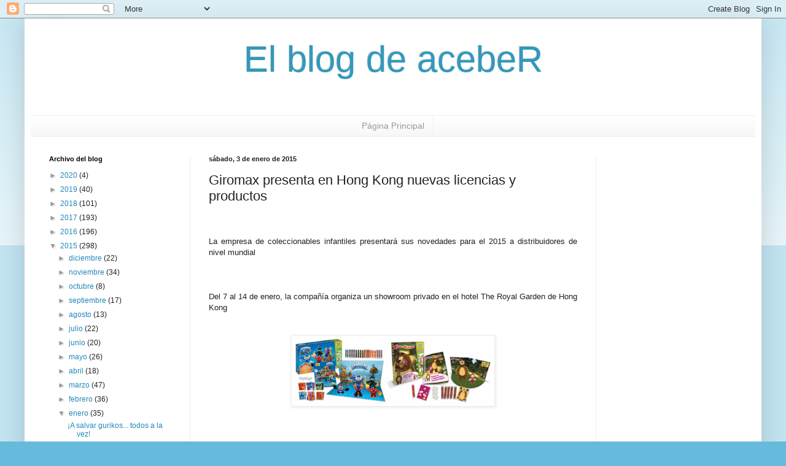

--- FILE ---
content_type: text/html; charset=utf-8
request_url: https://accounts.google.com/o/oauth2/postmessageRelay?parent=https%3A%2F%2Felblogdeaceber.blogspot.com&jsh=m%3B%2F_%2Fscs%2Fabc-static%2F_%2Fjs%2Fk%3Dgapi.lb.en.2kN9-TZiXrM.O%2Fd%3D1%2Frs%3DAHpOoo_B4hu0FeWRuWHfxnZ3V0WubwN7Qw%2Fm%3D__features__
body_size: 160
content:
<!DOCTYPE html><html><head><title></title><meta http-equiv="content-type" content="text/html; charset=utf-8"><meta http-equiv="X-UA-Compatible" content="IE=edge"><meta name="viewport" content="width=device-width, initial-scale=1, minimum-scale=1, maximum-scale=1, user-scalable=0"><script src='https://ssl.gstatic.com/accounts/o/2580342461-postmessagerelay.js' nonce="0IcrY331gf58aaqN1xZqhA"></script></head><body><script type="text/javascript" src="https://apis.google.com/js/rpc:shindig_random.js?onload=init" nonce="0IcrY331gf58aaqN1xZqhA"></script></body></html>